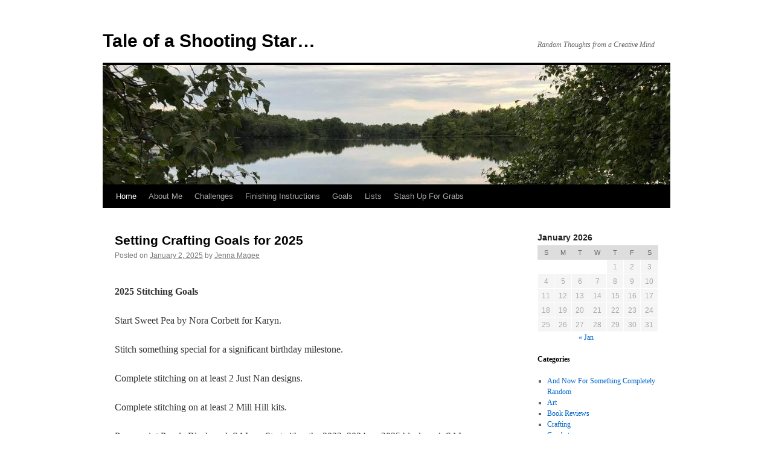

--- FILE ---
content_type: text/html; charset=UTF-8
request_url: https://www.jennamagee.com/gallery/main.php/?g2_itemId=5906
body_size: 15582
content:
<!DOCTYPE html>
<html lang="en-US">
<head>
<meta charset="UTF-8" />
<title>
Tale of a Shooting Star&#8230; | Random Thoughts from a Creative Mind	</title>
<link rel="profile" href="https://gmpg.org/xfn/11" />
<link rel="stylesheet" type="text/css" media="all" href="https://www.jennamagee.com/wp-content/themes/twentyten/style.css?ver=20221101" />
<link rel="pingback" href="https://www.jennamagee.com/xmlrpc.php">
<meta name='robots' content='max-image-preview:large' />
<link rel="alternate" type="application/rss+xml" title="Tale of a Shooting Star... &raquo; Feed" href="https://www.jennamagee.com/?feed=rss2" />
<link rel="alternate" type="application/rss+xml" title="Tale of a Shooting Star... &raquo; Comments Feed" href="https://www.jennamagee.com/?feed=comments-rss2" />
<script type="text/javascript">
window._wpemojiSettings = {"baseUrl":"https:\/\/s.w.org\/images\/core\/emoji\/14.0.0\/72x72\/","ext":".png","svgUrl":"https:\/\/s.w.org\/images\/core\/emoji\/14.0.0\/svg\/","svgExt":".svg","source":{"concatemoji":"https:\/\/www.jennamagee.com\/wp-includes\/js\/wp-emoji-release.min.js?ver=6.1.9"}};
/*! This file is auto-generated */
!function(e,a,t){var n,r,o,i=a.createElement("canvas"),p=i.getContext&&i.getContext("2d");function s(e,t){var a=String.fromCharCode,e=(p.clearRect(0,0,i.width,i.height),p.fillText(a.apply(this,e),0,0),i.toDataURL());return p.clearRect(0,0,i.width,i.height),p.fillText(a.apply(this,t),0,0),e===i.toDataURL()}function c(e){var t=a.createElement("script");t.src=e,t.defer=t.type="text/javascript",a.getElementsByTagName("head")[0].appendChild(t)}for(o=Array("flag","emoji"),t.supports={everything:!0,everythingExceptFlag:!0},r=0;r<o.length;r++)t.supports[o[r]]=function(e){if(p&&p.fillText)switch(p.textBaseline="top",p.font="600 32px Arial",e){case"flag":return s([127987,65039,8205,9895,65039],[127987,65039,8203,9895,65039])?!1:!s([55356,56826,55356,56819],[55356,56826,8203,55356,56819])&&!s([55356,57332,56128,56423,56128,56418,56128,56421,56128,56430,56128,56423,56128,56447],[55356,57332,8203,56128,56423,8203,56128,56418,8203,56128,56421,8203,56128,56430,8203,56128,56423,8203,56128,56447]);case"emoji":return!s([129777,127995,8205,129778,127999],[129777,127995,8203,129778,127999])}return!1}(o[r]),t.supports.everything=t.supports.everything&&t.supports[o[r]],"flag"!==o[r]&&(t.supports.everythingExceptFlag=t.supports.everythingExceptFlag&&t.supports[o[r]]);t.supports.everythingExceptFlag=t.supports.everythingExceptFlag&&!t.supports.flag,t.DOMReady=!1,t.readyCallback=function(){t.DOMReady=!0},t.supports.everything||(n=function(){t.readyCallback()},a.addEventListener?(a.addEventListener("DOMContentLoaded",n,!1),e.addEventListener("load",n,!1)):(e.attachEvent("onload",n),a.attachEvent("onreadystatechange",function(){"complete"===a.readyState&&t.readyCallback()})),(e=t.source||{}).concatemoji?c(e.concatemoji):e.wpemoji&&e.twemoji&&(c(e.twemoji),c(e.wpemoji)))}(window,document,window._wpemojiSettings);
</script>
<style type="text/css">
img.wp-smiley,
img.emoji {
	display: inline !important;
	border: none !important;
	box-shadow: none !important;
	height: 1em !important;
	width: 1em !important;
	margin: 0 0.07em !important;
	vertical-align: -0.1em !important;
	background: none !important;
	padding: 0 !important;
}
</style>
	<link rel='stylesheet' id='wp-block-library-css' href='https://www.jennamagee.com/wp-includes/css/dist/block-library/style.min.css?ver=6.1.9' type='text/css' media='all' />
<style id='wp-block-library-theme-inline-css' type='text/css'>
.wp-block-audio figcaption{color:#555;font-size:13px;text-align:center}.is-dark-theme .wp-block-audio figcaption{color:hsla(0,0%,100%,.65)}.wp-block-audio{margin:0 0 1em}.wp-block-code{border:1px solid #ccc;border-radius:4px;font-family:Menlo,Consolas,monaco,monospace;padding:.8em 1em}.wp-block-embed figcaption{color:#555;font-size:13px;text-align:center}.is-dark-theme .wp-block-embed figcaption{color:hsla(0,0%,100%,.65)}.wp-block-embed{margin:0 0 1em}.blocks-gallery-caption{color:#555;font-size:13px;text-align:center}.is-dark-theme .blocks-gallery-caption{color:hsla(0,0%,100%,.65)}.wp-block-image figcaption{color:#555;font-size:13px;text-align:center}.is-dark-theme .wp-block-image figcaption{color:hsla(0,0%,100%,.65)}.wp-block-image{margin:0 0 1em}.wp-block-pullquote{border-top:4px solid;border-bottom:4px solid;margin-bottom:1.75em;color:currentColor}.wp-block-pullquote__citation,.wp-block-pullquote cite,.wp-block-pullquote footer{color:currentColor;text-transform:uppercase;font-size:.8125em;font-style:normal}.wp-block-quote{border-left:.25em solid;margin:0 0 1.75em;padding-left:1em}.wp-block-quote cite,.wp-block-quote footer{color:currentColor;font-size:.8125em;position:relative;font-style:normal}.wp-block-quote.has-text-align-right{border-left:none;border-right:.25em solid;padding-left:0;padding-right:1em}.wp-block-quote.has-text-align-center{border:none;padding-left:0}.wp-block-quote.is-large,.wp-block-quote.is-style-large,.wp-block-quote.is-style-plain{border:none}.wp-block-search .wp-block-search__label{font-weight:700}.wp-block-search__button{border:1px solid #ccc;padding:.375em .625em}:where(.wp-block-group.has-background){padding:1.25em 2.375em}.wp-block-separator.has-css-opacity{opacity:.4}.wp-block-separator{border:none;border-bottom:2px solid;margin-left:auto;margin-right:auto}.wp-block-separator.has-alpha-channel-opacity{opacity:1}.wp-block-separator:not(.is-style-wide):not(.is-style-dots){width:100px}.wp-block-separator.has-background:not(.is-style-dots){border-bottom:none;height:1px}.wp-block-separator.has-background:not(.is-style-wide):not(.is-style-dots){height:2px}.wp-block-table{margin:"0 0 1em 0"}.wp-block-table thead{border-bottom:3px solid}.wp-block-table tfoot{border-top:3px solid}.wp-block-table td,.wp-block-table th{word-break:normal}.wp-block-table figcaption{color:#555;font-size:13px;text-align:center}.is-dark-theme .wp-block-table figcaption{color:hsla(0,0%,100%,.65)}.wp-block-video figcaption{color:#555;font-size:13px;text-align:center}.is-dark-theme .wp-block-video figcaption{color:hsla(0,0%,100%,.65)}.wp-block-video{margin:0 0 1em}.wp-block-template-part.has-background{padding:1.25em 2.375em;margin-top:0;margin-bottom:0}
</style>
<link rel='stylesheet' id='classic-theme-styles-css' href='https://www.jennamagee.com/wp-includes/css/classic-themes.min.css?ver=1' type='text/css' media='all' />
<style id='global-styles-inline-css' type='text/css'>
body{--wp--preset--color--black: #000;--wp--preset--color--cyan-bluish-gray: #abb8c3;--wp--preset--color--white: #fff;--wp--preset--color--pale-pink: #f78da7;--wp--preset--color--vivid-red: #cf2e2e;--wp--preset--color--luminous-vivid-orange: #ff6900;--wp--preset--color--luminous-vivid-amber: #fcb900;--wp--preset--color--light-green-cyan: #7bdcb5;--wp--preset--color--vivid-green-cyan: #00d084;--wp--preset--color--pale-cyan-blue: #8ed1fc;--wp--preset--color--vivid-cyan-blue: #0693e3;--wp--preset--color--vivid-purple: #9b51e0;--wp--preset--color--blue: #0066cc;--wp--preset--color--medium-gray: #666;--wp--preset--color--light-gray: #f1f1f1;--wp--preset--gradient--vivid-cyan-blue-to-vivid-purple: linear-gradient(135deg,rgba(6,147,227,1) 0%,rgb(155,81,224) 100%);--wp--preset--gradient--light-green-cyan-to-vivid-green-cyan: linear-gradient(135deg,rgb(122,220,180) 0%,rgb(0,208,130) 100%);--wp--preset--gradient--luminous-vivid-amber-to-luminous-vivid-orange: linear-gradient(135deg,rgba(252,185,0,1) 0%,rgba(255,105,0,1) 100%);--wp--preset--gradient--luminous-vivid-orange-to-vivid-red: linear-gradient(135deg,rgba(255,105,0,1) 0%,rgb(207,46,46) 100%);--wp--preset--gradient--very-light-gray-to-cyan-bluish-gray: linear-gradient(135deg,rgb(238,238,238) 0%,rgb(169,184,195) 100%);--wp--preset--gradient--cool-to-warm-spectrum: linear-gradient(135deg,rgb(74,234,220) 0%,rgb(151,120,209) 20%,rgb(207,42,186) 40%,rgb(238,44,130) 60%,rgb(251,105,98) 80%,rgb(254,248,76) 100%);--wp--preset--gradient--blush-light-purple: linear-gradient(135deg,rgb(255,206,236) 0%,rgb(152,150,240) 100%);--wp--preset--gradient--blush-bordeaux: linear-gradient(135deg,rgb(254,205,165) 0%,rgb(254,45,45) 50%,rgb(107,0,62) 100%);--wp--preset--gradient--luminous-dusk: linear-gradient(135deg,rgb(255,203,112) 0%,rgb(199,81,192) 50%,rgb(65,88,208) 100%);--wp--preset--gradient--pale-ocean: linear-gradient(135deg,rgb(255,245,203) 0%,rgb(182,227,212) 50%,rgb(51,167,181) 100%);--wp--preset--gradient--electric-grass: linear-gradient(135deg,rgb(202,248,128) 0%,rgb(113,206,126) 100%);--wp--preset--gradient--midnight: linear-gradient(135deg,rgb(2,3,129) 0%,rgb(40,116,252) 100%);--wp--preset--duotone--dark-grayscale: url('#wp-duotone-dark-grayscale');--wp--preset--duotone--grayscale: url('#wp-duotone-grayscale');--wp--preset--duotone--purple-yellow: url('#wp-duotone-purple-yellow');--wp--preset--duotone--blue-red: url('#wp-duotone-blue-red');--wp--preset--duotone--midnight: url('#wp-duotone-midnight');--wp--preset--duotone--magenta-yellow: url('#wp-duotone-magenta-yellow');--wp--preset--duotone--purple-green: url('#wp-duotone-purple-green');--wp--preset--duotone--blue-orange: url('#wp-duotone-blue-orange');--wp--preset--font-size--small: 13px;--wp--preset--font-size--medium: 20px;--wp--preset--font-size--large: 36px;--wp--preset--font-size--x-large: 42px;--wp--preset--spacing--20: 0.44rem;--wp--preset--spacing--30: 0.67rem;--wp--preset--spacing--40: 1rem;--wp--preset--spacing--50: 1.5rem;--wp--preset--spacing--60: 2.25rem;--wp--preset--spacing--70: 3.38rem;--wp--preset--spacing--80: 5.06rem;}:where(.is-layout-flex){gap: 0.5em;}body .is-layout-flow > .alignleft{float: left;margin-inline-start: 0;margin-inline-end: 2em;}body .is-layout-flow > .alignright{float: right;margin-inline-start: 2em;margin-inline-end: 0;}body .is-layout-flow > .aligncenter{margin-left: auto !important;margin-right: auto !important;}body .is-layout-constrained > .alignleft{float: left;margin-inline-start: 0;margin-inline-end: 2em;}body .is-layout-constrained > .alignright{float: right;margin-inline-start: 2em;margin-inline-end: 0;}body .is-layout-constrained > .aligncenter{margin-left: auto !important;margin-right: auto !important;}body .is-layout-constrained > :where(:not(.alignleft):not(.alignright):not(.alignfull)){max-width: var(--wp--style--global--content-size);margin-left: auto !important;margin-right: auto !important;}body .is-layout-constrained > .alignwide{max-width: var(--wp--style--global--wide-size);}body .is-layout-flex{display: flex;}body .is-layout-flex{flex-wrap: wrap;align-items: center;}body .is-layout-flex > *{margin: 0;}:where(.wp-block-columns.is-layout-flex){gap: 2em;}.has-black-color{color: var(--wp--preset--color--black) !important;}.has-cyan-bluish-gray-color{color: var(--wp--preset--color--cyan-bluish-gray) !important;}.has-white-color{color: var(--wp--preset--color--white) !important;}.has-pale-pink-color{color: var(--wp--preset--color--pale-pink) !important;}.has-vivid-red-color{color: var(--wp--preset--color--vivid-red) !important;}.has-luminous-vivid-orange-color{color: var(--wp--preset--color--luminous-vivid-orange) !important;}.has-luminous-vivid-amber-color{color: var(--wp--preset--color--luminous-vivid-amber) !important;}.has-light-green-cyan-color{color: var(--wp--preset--color--light-green-cyan) !important;}.has-vivid-green-cyan-color{color: var(--wp--preset--color--vivid-green-cyan) !important;}.has-pale-cyan-blue-color{color: var(--wp--preset--color--pale-cyan-blue) !important;}.has-vivid-cyan-blue-color{color: var(--wp--preset--color--vivid-cyan-blue) !important;}.has-vivid-purple-color{color: var(--wp--preset--color--vivid-purple) !important;}.has-black-background-color{background-color: var(--wp--preset--color--black) !important;}.has-cyan-bluish-gray-background-color{background-color: var(--wp--preset--color--cyan-bluish-gray) !important;}.has-white-background-color{background-color: var(--wp--preset--color--white) !important;}.has-pale-pink-background-color{background-color: var(--wp--preset--color--pale-pink) !important;}.has-vivid-red-background-color{background-color: var(--wp--preset--color--vivid-red) !important;}.has-luminous-vivid-orange-background-color{background-color: var(--wp--preset--color--luminous-vivid-orange) !important;}.has-luminous-vivid-amber-background-color{background-color: var(--wp--preset--color--luminous-vivid-amber) !important;}.has-light-green-cyan-background-color{background-color: var(--wp--preset--color--light-green-cyan) !important;}.has-vivid-green-cyan-background-color{background-color: var(--wp--preset--color--vivid-green-cyan) !important;}.has-pale-cyan-blue-background-color{background-color: var(--wp--preset--color--pale-cyan-blue) !important;}.has-vivid-cyan-blue-background-color{background-color: var(--wp--preset--color--vivid-cyan-blue) !important;}.has-vivid-purple-background-color{background-color: var(--wp--preset--color--vivid-purple) !important;}.has-black-border-color{border-color: var(--wp--preset--color--black) !important;}.has-cyan-bluish-gray-border-color{border-color: var(--wp--preset--color--cyan-bluish-gray) !important;}.has-white-border-color{border-color: var(--wp--preset--color--white) !important;}.has-pale-pink-border-color{border-color: var(--wp--preset--color--pale-pink) !important;}.has-vivid-red-border-color{border-color: var(--wp--preset--color--vivid-red) !important;}.has-luminous-vivid-orange-border-color{border-color: var(--wp--preset--color--luminous-vivid-orange) !important;}.has-luminous-vivid-amber-border-color{border-color: var(--wp--preset--color--luminous-vivid-amber) !important;}.has-light-green-cyan-border-color{border-color: var(--wp--preset--color--light-green-cyan) !important;}.has-vivid-green-cyan-border-color{border-color: var(--wp--preset--color--vivid-green-cyan) !important;}.has-pale-cyan-blue-border-color{border-color: var(--wp--preset--color--pale-cyan-blue) !important;}.has-vivid-cyan-blue-border-color{border-color: var(--wp--preset--color--vivid-cyan-blue) !important;}.has-vivid-purple-border-color{border-color: var(--wp--preset--color--vivid-purple) !important;}.has-vivid-cyan-blue-to-vivid-purple-gradient-background{background: var(--wp--preset--gradient--vivid-cyan-blue-to-vivid-purple) !important;}.has-light-green-cyan-to-vivid-green-cyan-gradient-background{background: var(--wp--preset--gradient--light-green-cyan-to-vivid-green-cyan) !important;}.has-luminous-vivid-amber-to-luminous-vivid-orange-gradient-background{background: var(--wp--preset--gradient--luminous-vivid-amber-to-luminous-vivid-orange) !important;}.has-luminous-vivid-orange-to-vivid-red-gradient-background{background: var(--wp--preset--gradient--luminous-vivid-orange-to-vivid-red) !important;}.has-very-light-gray-to-cyan-bluish-gray-gradient-background{background: var(--wp--preset--gradient--very-light-gray-to-cyan-bluish-gray) !important;}.has-cool-to-warm-spectrum-gradient-background{background: var(--wp--preset--gradient--cool-to-warm-spectrum) !important;}.has-blush-light-purple-gradient-background{background: var(--wp--preset--gradient--blush-light-purple) !important;}.has-blush-bordeaux-gradient-background{background: var(--wp--preset--gradient--blush-bordeaux) !important;}.has-luminous-dusk-gradient-background{background: var(--wp--preset--gradient--luminous-dusk) !important;}.has-pale-ocean-gradient-background{background: var(--wp--preset--gradient--pale-ocean) !important;}.has-electric-grass-gradient-background{background: var(--wp--preset--gradient--electric-grass) !important;}.has-midnight-gradient-background{background: var(--wp--preset--gradient--midnight) !important;}.has-small-font-size{font-size: var(--wp--preset--font-size--small) !important;}.has-medium-font-size{font-size: var(--wp--preset--font-size--medium) !important;}.has-large-font-size{font-size: var(--wp--preset--font-size--large) !important;}.has-x-large-font-size{font-size: var(--wp--preset--font-size--x-large) !important;}
.wp-block-navigation a:where(:not(.wp-element-button)){color: inherit;}
:where(.wp-block-columns.is-layout-flex){gap: 2em;}
.wp-block-pullquote{font-size: 1.5em;line-height: 1.6;}
</style>
<link rel='stylesheet' id='twentyten-block-style-css' href='https://www.jennamagee.com/wp-content/themes/twentyten/blocks.css?ver=20190704' type='text/css' media='all' />
<link rel="https://api.w.org/" href="https://www.jennamagee.com/index.php?rest_route=/" /><link rel="EditURI" type="application/rsd+xml" title="RSD" href="https://www.jennamagee.com/xmlrpc.php?rsd" />
<link rel="wlwmanifest" type="application/wlwmanifest+xml" href="https://www.jennamagee.com/wp-includes/wlwmanifest.xml" />
<meta name="generator" content="WordPress 6.1.9" />
<style type="text/css" id="custom-background-css">
body.custom-background { background-color: #ffffff; }
</style>
	</head>

<body class="home blog custom-background">
<svg xmlns="http://www.w3.org/2000/svg" viewBox="0 0 0 0" width="0" height="0" focusable="false" role="none" style="visibility: hidden; position: absolute; left: -9999px; overflow: hidden;" ><defs><filter id="wp-duotone-dark-grayscale"><feColorMatrix color-interpolation-filters="sRGB" type="matrix" values=" .299 .587 .114 0 0 .299 .587 .114 0 0 .299 .587 .114 0 0 .299 .587 .114 0 0 " /><feComponentTransfer color-interpolation-filters="sRGB" ><feFuncR type="table" tableValues="0 0.49803921568627" /><feFuncG type="table" tableValues="0 0.49803921568627" /><feFuncB type="table" tableValues="0 0.49803921568627" /><feFuncA type="table" tableValues="1 1" /></feComponentTransfer><feComposite in2="SourceGraphic" operator="in" /></filter></defs></svg><svg xmlns="http://www.w3.org/2000/svg" viewBox="0 0 0 0" width="0" height="0" focusable="false" role="none" style="visibility: hidden; position: absolute; left: -9999px; overflow: hidden;" ><defs><filter id="wp-duotone-grayscale"><feColorMatrix color-interpolation-filters="sRGB" type="matrix" values=" .299 .587 .114 0 0 .299 .587 .114 0 0 .299 .587 .114 0 0 .299 .587 .114 0 0 " /><feComponentTransfer color-interpolation-filters="sRGB" ><feFuncR type="table" tableValues="0 1" /><feFuncG type="table" tableValues="0 1" /><feFuncB type="table" tableValues="0 1" /><feFuncA type="table" tableValues="1 1" /></feComponentTransfer><feComposite in2="SourceGraphic" operator="in" /></filter></defs></svg><svg xmlns="http://www.w3.org/2000/svg" viewBox="0 0 0 0" width="0" height="0" focusable="false" role="none" style="visibility: hidden; position: absolute; left: -9999px; overflow: hidden;" ><defs><filter id="wp-duotone-purple-yellow"><feColorMatrix color-interpolation-filters="sRGB" type="matrix" values=" .299 .587 .114 0 0 .299 .587 .114 0 0 .299 .587 .114 0 0 .299 .587 .114 0 0 " /><feComponentTransfer color-interpolation-filters="sRGB" ><feFuncR type="table" tableValues="0.54901960784314 0.98823529411765" /><feFuncG type="table" tableValues="0 1" /><feFuncB type="table" tableValues="0.71764705882353 0.25490196078431" /><feFuncA type="table" tableValues="1 1" /></feComponentTransfer><feComposite in2="SourceGraphic" operator="in" /></filter></defs></svg><svg xmlns="http://www.w3.org/2000/svg" viewBox="0 0 0 0" width="0" height="0" focusable="false" role="none" style="visibility: hidden; position: absolute; left: -9999px; overflow: hidden;" ><defs><filter id="wp-duotone-blue-red"><feColorMatrix color-interpolation-filters="sRGB" type="matrix" values=" .299 .587 .114 0 0 .299 .587 .114 0 0 .299 .587 .114 0 0 .299 .587 .114 0 0 " /><feComponentTransfer color-interpolation-filters="sRGB" ><feFuncR type="table" tableValues="0 1" /><feFuncG type="table" tableValues="0 0.27843137254902" /><feFuncB type="table" tableValues="0.5921568627451 0.27843137254902" /><feFuncA type="table" tableValues="1 1" /></feComponentTransfer><feComposite in2="SourceGraphic" operator="in" /></filter></defs></svg><svg xmlns="http://www.w3.org/2000/svg" viewBox="0 0 0 0" width="0" height="0" focusable="false" role="none" style="visibility: hidden; position: absolute; left: -9999px; overflow: hidden;" ><defs><filter id="wp-duotone-midnight"><feColorMatrix color-interpolation-filters="sRGB" type="matrix" values=" .299 .587 .114 0 0 .299 .587 .114 0 0 .299 .587 .114 0 0 .299 .587 .114 0 0 " /><feComponentTransfer color-interpolation-filters="sRGB" ><feFuncR type="table" tableValues="0 0" /><feFuncG type="table" tableValues="0 0.64705882352941" /><feFuncB type="table" tableValues="0 1" /><feFuncA type="table" tableValues="1 1" /></feComponentTransfer><feComposite in2="SourceGraphic" operator="in" /></filter></defs></svg><svg xmlns="http://www.w3.org/2000/svg" viewBox="0 0 0 0" width="0" height="0" focusable="false" role="none" style="visibility: hidden; position: absolute; left: -9999px; overflow: hidden;" ><defs><filter id="wp-duotone-magenta-yellow"><feColorMatrix color-interpolation-filters="sRGB" type="matrix" values=" .299 .587 .114 0 0 .299 .587 .114 0 0 .299 .587 .114 0 0 .299 .587 .114 0 0 " /><feComponentTransfer color-interpolation-filters="sRGB" ><feFuncR type="table" tableValues="0.78039215686275 1" /><feFuncG type="table" tableValues="0 0.94901960784314" /><feFuncB type="table" tableValues="0.35294117647059 0.47058823529412" /><feFuncA type="table" tableValues="1 1" /></feComponentTransfer><feComposite in2="SourceGraphic" operator="in" /></filter></defs></svg><svg xmlns="http://www.w3.org/2000/svg" viewBox="0 0 0 0" width="0" height="0" focusable="false" role="none" style="visibility: hidden; position: absolute; left: -9999px; overflow: hidden;" ><defs><filter id="wp-duotone-purple-green"><feColorMatrix color-interpolation-filters="sRGB" type="matrix" values=" .299 .587 .114 0 0 .299 .587 .114 0 0 .299 .587 .114 0 0 .299 .587 .114 0 0 " /><feComponentTransfer color-interpolation-filters="sRGB" ><feFuncR type="table" tableValues="0.65098039215686 0.40392156862745" /><feFuncG type="table" tableValues="0 1" /><feFuncB type="table" tableValues="0.44705882352941 0.4" /><feFuncA type="table" tableValues="1 1" /></feComponentTransfer><feComposite in2="SourceGraphic" operator="in" /></filter></defs></svg><svg xmlns="http://www.w3.org/2000/svg" viewBox="0 0 0 0" width="0" height="0" focusable="false" role="none" style="visibility: hidden; position: absolute; left: -9999px; overflow: hidden;" ><defs><filter id="wp-duotone-blue-orange"><feColorMatrix color-interpolation-filters="sRGB" type="matrix" values=" .299 .587 .114 0 0 .299 .587 .114 0 0 .299 .587 .114 0 0 .299 .587 .114 0 0 " /><feComponentTransfer color-interpolation-filters="sRGB" ><feFuncR type="table" tableValues="0.098039215686275 1" /><feFuncG type="table" tableValues="0 0.66274509803922" /><feFuncB type="table" tableValues="0.84705882352941 0.41960784313725" /><feFuncA type="table" tableValues="1 1" /></feComponentTransfer><feComposite in2="SourceGraphic" operator="in" /></filter></defs></svg><div id="wrapper" class="hfeed">
	<div id="header">
		<div id="masthead">
			<div id="branding" role="banner">
								<h1 id="site-title">
					<span>
						<a href="https://www.jennamagee.com/" title="Tale of a Shooting Star&#8230;" rel="home">Tale of a Shooting Star&#8230;</a>
					</span>
				</h1>
				<div id="site-description">Random Thoughts from a Creative Mind</div>

									<img src="https://www.jennamagee.com/wp-content/uploads/2022/01/cropped-133661857_10158161556874580_7580095110228754850_n-e1641592204492.jpg" width="940" height="198" alt="" />
								</div><!-- #branding -->

			<div id="access" role="navigation">
								<div class="skip-link screen-reader-text"><a href="#content" title="Skip to content">Skip to content</a></div>
				<div class="menu"><ul>
<li class="current_page_item"><a href="https://www.jennamagee.com/">Home</a></li><li class="page_item page-item-516"><a href="https://www.jennamagee.com/?page_id=516">About Me</a></li>
<li class="page_item page-item-713 page_item_has_children"><a href="https://www.jennamagee.com/?page_id=713">Challenges</a>
<ul class='children'>
	<li class="page_item page-item-841"><a href="https://www.jennamagee.com/?page_id=841">Stash Reduction</a></li>
	<li class="page_item page-item-3088"><a href="https://www.jennamagee.com/?page_id=3088">Stitch From Stash</a></li>
	<li class="page_item page-item-2519"><a href="https://www.jennamagee.com/?page_id=2519">WIP Reduction</a></li>
</ul>
</li>
<li class="page_item page-item-712 page_item_has_children"><a href="https://www.jennamagee.com/?page_id=712">Finishing Instructions</a>
<ul class='children'>
	<li class="page_item page-item-717"><a href="https://www.jennamagee.com/?page_id=717">Basic Cording</a></li>
	<li class="page_item page-item-711"><a href="https://www.jennamagee.com/?page_id=711">Bellpull</a></li>
	<li class="page_item page-item-715"><a href="https://www.jennamagee.com/?page_id=715">Biscornu</a></li>
</ul>
</li>
<li class="page_item page-item-2745 page_item_has_children"><a href="https://www.jennamagee.com/?page_id=2745">Goals</a>
<ul class='children'>
	<li class="page_item page-item-2733"><a href="https://www.jennamagee.com/?page_id=2733">2015 Stitching Goals</a></li>
	<li class="page_item page-item-2965"><a href="https://www.jennamagee.com/?page_id=2965">2017 Stitching Goals</a></li>
	<li class="page_item page-item-3081"><a href="https://www.jennamagee.com/?page_id=3081">2018 Stitching Goals</a></li>
	<li class="page_item page-item-3145"><a href="https://www.jennamagee.com/?page_id=3145">2019 Stitching Goals</a></li>
	<li class="page_item page-item-3186"><a href="https://www.jennamagee.com/?page_id=3186">2020 Stitching Goals</a></li>
	<li class="page_item page-item-3254"><a href="https://www.jennamagee.com/?page_id=3254">2022 Stitching Goals</a></li>
	<li class="page_item page-item-3356"><a href="https://www.jennamagee.com/?page_id=3356">2023 Stitching Goals</a></li>
	<li class="page_item page-item-3413"><a href="https://www.jennamagee.com/?page_id=3413">2024 Stitching Goals</a></li>
</ul>
</li>
<li class="page_item page-item-714 page_item_has_children"><a href="https://www.jennamagee.com/?page_id=714">Lists</a>
<ul class='children'>
	<li class="page_item page-item-833"><a href="https://www.jennamagee.com/?page_id=833">2009 Stitching Finishes</a></li>
	<li class="page_item page-item-1177"><a href="https://www.jennamagee.com/?page_id=1177">2010 Stitching Finishes</a></li>
	<li class="page_item page-item-1721"><a href="https://www.jennamagee.com/?page_id=1721">2011 Stitching Finishes</a></li>
	<li class="page_item page-item-2191"><a href="https://www.jennamagee.com/?page_id=2191">2012 Stitching Finishes</a></li>
	<li class="page_item page-item-2498"><a href="https://www.jennamagee.com/?page_id=2498">2013 Stitching Finishes</a></li>
	<li class="page_item page-item-2743"><a href="https://www.jennamagee.com/?page_id=2743">2014 Stitching Finishes</a></li>
	<li class="page_item page-item-2748"><a href="https://www.jennamagee.com/?page_id=2748">2015 Stitching Finishes</a></li>
	<li class="page_item page-item-2969"><a href="https://www.jennamagee.com/?page_id=2969">2016 Stitching Finishes</a></li>
	<li class="page_item page-item-2970"><a href="https://www.jennamagee.com/?page_id=2970">2017 Stitching Finishes</a></li>
	<li class="page_item page-item-3074"><a href="https://www.jennamagee.com/?page_id=3074">2018 Stitching Finishes</a></li>
	<li class="page_item page-item-3143"><a href="https://www.jennamagee.com/?page_id=3143">2019 Stitching Finishes</a></li>
	<li class="page_item page-item-3193"><a href="https://www.jennamagee.com/?page_id=3193">2020 Stitching Finishes</a></li>
	<li class="page_item page-item-3241"><a href="https://www.jennamagee.com/?page_id=3241">2021 Stitching Finishes</a></li>
	<li class="page_item page-item-3344"><a href="https://www.jennamagee.com/?page_id=3344">2022 Crochet Finishes</a></li>
	<li class="page_item page-item-3262"><a href="https://www.jennamagee.com/?page_id=3262">2022 Handmade Book Finishes</a></li>
	<li class="page_item page-item-3333"><a href="https://www.jennamagee.com/?page_id=3333">2022 Stitching FFOs</a></li>
	<li class="page_item page-item-3251"><a href="https://www.jennamagee.com/?page_id=3251">2022 Stitching Finishes</a></li>
	<li class="page_item page-item-3375"><a href="https://www.jennamagee.com/?page_id=3375">2023 Crochet Finishes</a></li>
	<li class="page_item page-item-3354"><a href="https://www.jennamagee.com/?page_id=3354">2023 Stitching Finishes</a></li>
	<li class="page_item page-item-3424"><a href="https://www.jennamagee.com/?page_id=3424">2024 Crochet Finishes</a></li>
	<li class="page_item page-item-3423"><a href="https://www.jennamagee.com/?page_id=3423">2024 Stitching Finishes</a></li>
	<li class="page_item page-item-250"><a href="https://www.jennamagee.com/?page_id=250">Stitching WIPs</a></li>
	<li class="page_item page-item-312"><a href="https://www.jennamagee.com/?page_id=312">Wishlist</a></li>
</ul>
</li>
<li class="page_item page-item-2397"><a href="https://www.jennamagee.com/?page_id=2397">Stash Up For Grabs</a></li>
</ul></div>
			</div><!-- #access -->
		</div><!-- #masthead -->
	</div><!-- #header -->

	<div id="main">

		<div id="container">
			<div id="content" role="main">

			
	<div id="nav-above" class="navigation">
		<div class="nav-previous"><a href="https://www.jennamagee.com/gallery/main.php/?g2_itemId=5906&#038;paged=2" ><span class="meta-nav">&larr;</span> Older posts</a></div>
		<div class="nav-next"></div>
	</div><!-- #nav-above -->



	
			<div id="post-3444" class="post-3444 post type-post status-publish format-standard hentry category-crafting category-crochet category-cross-stitch category-handmade-books">
			<h2 class="entry-title"><a href="https://www.jennamagee.com/?p=3444" rel="bookmark">Setting Crafting Goals for 2025</a></h2>

			<div class="entry-meta">
				<span class="meta-prep meta-prep-author">Posted on</span> <a href="https://www.jennamagee.com/?p=3444" title="1:13 pm" rel="bookmark"><span class="entry-date">January 2, 2025</span></a> <span class="meta-sep">by</span> <span class="author vcard"><a class="url fn n" href="https://www.jennamagee.com/?author=2" title="View all posts by Jenna Magee">Jenna Magee</a></span>			</div><!-- .entry-meta -->

					<div class="entry-content">
				
<ul></ul>



<p><strong>2025 Stitching Goals</strong></p>



<p>Start Sweet Pea by Nora Corbett for Karyn.</p>



<p>Stitch something special for a significant birthday milestone.</p>



<p>Complete stitching on at least 2 Just Nan designs.</p>



<p>Complete stitching on at least 2 Mill Hill kits.</p>



<p>Peppermint Purple Blackwork SAL &#8212; Start either the 2023, 2024, or 2025 blackwork SAL</p>



<p>Pick 1 long-standing WIP and make progress on it.</p>



<p>Knock out some other small WIPs, if possible.</p>



<p><strong>2025 Crochet Goals</strong></p>



<p>Crochet a magnificent creature from Megan Lapp of Crafty Intentions, like:<br />&#8211; Small Eastern Dragon<br />&#8211; Fairy Cat Dragon<br />&#8211; Sea Dragon<br />&#8211; Curvy Sitting Dragon<br />&#8211; Small Sitting Fox</p>



<p>Make at least 2 dishcloths.</p>



<p><strong>2024 Handmade Book/Cartonnage Goals</strong></p>



<p>Try at least one new binding technique.</p>



<p>Test a new way of creating a cased-in book.</p>



<p>Construct at least one cartonnage box.</p>
							</div><!-- .entry-content -->
	
			<div class="entry-utility">
									<span class="cat-links">
						<span class="entry-utility-prep entry-utility-prep-cat-links">Posted in</span> <a href="https://www.jennamagee.com/?cat=13" rel="category">Crafting</a>, <a href="https://www.jennamagee.com/?cat=23" rel="category">Crochet</a>, <a href="https://www.jennamagee.com/?cat=24" rel="category">Cross Stitch</a>, <a href="https://www.jennamagee.com/?cat=22" rel="category">Handmade Books</a>					</span>
					<span class="meta-sep">|</span>
				
				
				<span class="comments-link"><a href="https://www.jennamagee.com/?p=3444#respond">Leave a comment</a></span>

							</div><!-- .entry-utility -->
		</div><!-- #post-3444 -->

		
	

	
			<div id="post-3438" class="post-3438 post type-post status-publish format-standard hentry category-life-in-general">
			<h2 class="entry-title"><a href="https://www.jennamagee.com/?p=3438" rel="bookmark">2024 Year in Review</a></h2>

			<div class="entry-meta">
				<span class="meta-prep meta-prep-author">Posted on</span> <a href="https://www.jennamagee.com/?p=3438" title="6:46 pm" rel="bookmark"><span class="entry-date">December 31, 2024</span></a> <span class="meta-sep">by</span> <span class="author vcard"><a class="url fn n" href="https://www.jennamagee.com/?author=2" title="View all posts by Jenna Magee">Jenna Magee</a></span>			</div><!-- .entry-meta -->

					<div class="entry-content">
				
<p>It&#8217;s that time again, so here is my recap of 2024.  </p>



<p>We had a couple of major milestones this year:</p>



<p>In <strong>January</strong>, I accepted the position of co-lead in our caregivers employee resource group and am grateful for the ability to support my fellow caregivers at work.</p>



<p>In <strong>February</strong>, I earned my delayed promotion to Principal Technical Program Manager.  A title I strive daily to live up to.</p>



<p>In <strong>August</strong>, Terry became the CTO of a new LLC named Translait.</p>



<p>In <strong>September</strong>, Terry and I celebrated our 25th wedding anniversary and commemorated the occasion with a trip to Walt Disney World and vow renewal ceremony in <strong>October</strong>.  It was a very intimate affair with my dad officiating and my step-mom creating the beautiful decorations.</p>



<p>In <strong>December</strong>, we celebrated Terry&#8217;s 50th birthday in multiple ways with many friends from across the country.  </p>



<p>2024 saw more crocheting than stitching and overall less crafting in general than usual.  Finding work/life balance this year was a challenge and my personal care suffered greatly as a result. All things to consider going into 2025.</p>



<h3><strong>2024 Stitching Goals</strong></h3>



<p>Arezzo by Nora Corbett — Complete stitching.<br /><strong>Nope</strong>.</p>



<p>Complete stitching on at least 4 Just Nan designs.<br />– Winter Mouse Scissor Roll (In progress)<br /><strong>Nope.</strong>&nbsp;<strong>Zero Just Nans stitched in 2024.</strong></p>



<p>Complete stitching on at least 2 Mill Hill kits.<br /><strong>** Success! **</strong></p>



<p>2023 Peppermint Purple Blackwork SAL – Start and complete<br /><strong>Nope. Kitted but didn’t even start.</strong></p>



<p>Pick 1 long-standing WIP and make significant progress on it.<br /><strong>Nope</strong>.&nbsp;<strong>Picked up a couple of old WIPs, but didn’t make&nbsp;<em>significant</em>&nbsp;progress.</strong></p>



<p>Knock out some other small WIPs, if possible, like:<br />–&nbsp;<s>Hermanson Hardanger – Russian Inspired Ornament</s><br />–&nbsp;<s>Hermanson Hardanger – Holly Snowflake Ornament</s><br />–&nbsp;<s>Dimensions – Ocean</s><br />–&nbsp;<em>Peripheria Designs – Nita’s Lace</em><br /><strong>** Success! **</strong></p>



<h3><strong>2024 Crochet Finishes</strong></h3>



<ol>
<li><strong>Pebble Beach Washcloth</strong>&nbsp;by&nbsp;<em>Daisy Cottage Designs&nbsp;</em>– January 14, 2024</li>



<li><strong>Dazzle Berry Washcloth</strong>&nbsp;by&nbsp;<em>Crochet by Carolyn</em>&nbsp;– January 14, 2024</li>



<li><strong>Impkin</strong>&nbsp;by&nbsp;<em>Megan Lapp of Crafty Intentions</em>&nbsp;– January 24, 2024</li>



<li><strong>Wash Up Cloths</strong>&nbsp;by&nbsp;<em>Jo’s Crafty Hook</em>&nbsp;– January 19, 2024</li>



<li><strong>Bubbling Cauldron Coaster Set</strong>&nbsp;by&nbsp;<em>Colby Crochets</em>&nbsp;– February 11, 2024</li>



<li><strong>Impkin #2</strong>&nbsp;by&nbsp;<em>Megan Lapp of Crafty Intentions</em>&nbsp;– February 21, 2024</li>



<li><strong>Impkin #3</strong>&nbsp;by&nbsp;<em>Megan Lapp of Crafty Intentions</em>&nbsp;– February 25, 2024</li>



<li><strong>Hestia the Hedgehog</strong>&nbsp;by&nbsp;<em>Green Fox Farms</em>&nbsp;– March 13, 2024</li>



<li><strong>Snooky the Ghost</strong>&nbsp;by&nbsp;<em>The Woobles</em>&nbsp;– April 7, 2024</li>



<li><strong>Pacman</strong>&nbsp;by&nbsp;<em>The Woobles</em>&nbsp;– April 7, 2024</li>



<li><strong>Blinky</strong>&nbsp;by&nbsp;<em>The Woobles</em>&nbsp;– April 7, 2024</li>



<li><strong>Cherries</strong>&nbsp;by&nbsp;<em>The Woobles</em>&nbsp;– April 7. 2024</li>



<li><strong>Wisp</strong>&nbsp;by&nbsp;<em>Megan Lapp of Crafty Intentions</em>&nbsp;– April 20, 2024</li>



<li><strong>Impkin #</strong>4 by&nbsp;<em>Megan Lapp of Crafty Intentions</em>&nbsp;– April 2, 2024</li>



<li><strong>Gargoyle</strong>&nbsp;from&nbsp;<em>A Crochet World of Creepy Creatures and Cryptids by Rikki Gustafson</em>&nbsp;– April 26, 2024</li>



<li><strong>Impkin Commission #1</strong>&nbsp;by&nbsp;<em>Megan Lapp of Crafty Intentions</em>&nbsp;– June 9, 2024</li>



<li><strong>Impkin Commission #2</strong>&nbsp;by&nbsp;<em>Megan Lapp of Crafty Intentions</em>&nbsp;– June 11, 2024</li>



<li><strong>Impkin Commission #3</strong>&nbsp;by&nbsp;<em>Megan Lapp of Crafty Intentions</em>&nbsp;– June 14, 2024</li>



<li><strong>Dobby’s Sock</strong>&nbsp;by&nbsp;<em>The Woobles</em>&nbsp;– June 29, 2024</li>



<li><strong>Dobby</strong>&nbsp;by&nbsp;<em>The Woobles</em>&nbsp;– July 3, 2024</li>



<li><strong>Cozy Buddy</strong>&nbsp;by&nbsp;<em>Megan Lapp of Crafty Intentions</em>&nbsp;– July 7, 2024</li>



<li><strong>Dobby #2</strong>&nbsp;by&nbsp;<em>The Woobles</em>&nbsp;– August 8, 2024</li>



<li><strong>Crunch Stitch Washcloth</strong>&nbsp;by&nbsp;<em>Carolyn Calderon of The Purple Poncho</em>&nbsp;– August 18, 2024</li>



<li><strong>Billy the Unicorn</strong>&nbsp;by&nbsp;<em>The Woobles</em>&nbsp;– September 22, 2024</li>



<li><strong>Emilio the Turtle</strong>&nbsp;by&nbsp;<em>The Woobles</em>&nbsp;– October 13, 2024</li>



<li><strong>Jayne’s Hat (Inspired)</strong>&nbsp;by&nbsp;<em>April Folts</em>&nbsp;– December 17, 2024</li>
</ol>



<h3><strong>2024 Stitching Finishes</strong></h3>



<ol>
<li><strong>Ocean</strong>&nbsp;by&nbsp;<em>Dimensions&nbsp;</em>– January 8, 2024</li>



<li><strong>Russian Inspired Ornament</strong>&nbsp;by&nbsp;<em>Lynne Hermanson of Hermanson Hardanger</em>&nbsp;– January 20, 2024</li>



<li><strong>Holly Snowflake Ornament</strong>&nbsp;by&nbsp;<em>Lynne Hermanson of Hermanson Hardanger</em>&nbsp;– January 20, 2024</li>



<li><strong>Fanciful Butterfly</strong>&nbsp;from The Gold Collection Petites by&nbsp;<em>Dimensions</em>&nbsp;– February 18, 2024</li>



<li><strong>Buns of Chocolate</strong>&nbsp;(January 2023 Patreon Exclusive) by&nbsp;<em>Ink Circles</em>&nbsp;– March 3, 2024</li>



<li><strong>Christmas 2023 Inflation</strong>&nbsp;by&nbsp;<em>Beverly Ellis</em>&nbsp;– June 21, 2024</li>



<li><strong>Christmas 2023 – Great, Canada’s on Fire Now?</strong>&nbsp;by&nbsp;<em>Beverly Ellis</em>&nbsp;– June 22, 2024</li>



<li><strong>2022 Monkeypox</strong>&nbsp;by&nbsp;<em>Beverly Ellis</em>&nbsp;– June 25, 2024</li>



<li><strong>Cardiogram of Love</strong>&nbsp;by&nbsp;<em>Vitaliya Mishchuk</em>&nbsp;– July 25, 2024</li>



<li><strong>Dice Bonus Action</strong>&nbsp;by&nbsp;<em>White Raven Patterns</em>&nbsp;– August 25, 2024</li>



<li><strong>Cardiogram of Love #2</strong>&nbsp;by&nbsp;<em>Vitaliya Mishchuk</em>&nbsp;– August 26, 2024</li>



<li><strong>Nita’s Lace</strong>&nbsp;(stitched twice) by&nbsp;<em>Peripheria Designs</em>&nbsp;– November 24, 2024</li>



<li><strong>Amethyst Crystal&nbsp;</strong>from the Snow Crystals Charmed Ornaments series from&nbsp;<em>Mill Hill</em>&nbsp;– December 21, 2024</li>



<li><strong>Star Crystal&nbsp;</strong>from the Snow Crystals Charmed Ornaments series from&nbsp;<em>Mill Hill</em>&nbsp;– December 26, 2024</li>



<li><strong>2024 Snowflake</strong>&nbsp;from&nbsp;<em>Tor Rhuann Designs</em>&nbsp;– December 26, 2024</li>



<li><strong>Peacock Snowflake – 2022 Ornament</strong>&nbsp;from&nbsp;<em>Tor Rhuann Designs</em>&nbsp;– December 26, 2024</li>



<li><strong>2020 Ornament</strong>&nbsp;from&nbsp;<em>Tor Rhuann Designs</em>&nbsp;– December 30, 2024</li>
</ol>



<p></p>
							</div><!-- .entry-content -->
	
			<div class="entry-utility">
									<span class="cat-links">
						<span class="entry-utility-prep entry-utility-prep-cat-links">Posted in</span> <a href="https://www.jennamagee.com/?cat=1" rel="category">Life in General</a>					</span>
					<span class="meta-sep">|</span>
				
				
				<span class="comments-link"><a href="https://www.jennamagee.com/?p=3438#respond">Leave a comment</a></span>

							</div><!-- .entry-utility -->
		</div><!-- #post-3438 -->

		
	

	
			<div id="post-3434" class="post-3434 post type-post status-publish format-standard hentry category-cross-stitch">
			<h2 class="entry-title"><a href="https://www.jennamagee.com/?p=3434" rel="bookmark">2024 Stitching Finishes</a></h2>

			<div class="entry-meta">
				<span class="meta-prep meta-prep-author">Posted on</span> <a href="https://www.jennamagee.com/?p=3434" title="5:09 pm" rel="bookmark"><span class="entry-date">December 31, 2024</span></a> <span class="meta-sep">by</span> <span class="author vcard"><a class="url fn n" href="https://www.jennamagee.com/?author=2" title="View all posts by Jenna Magee">Jenna Magee</a></span>			</div><!-- .entry-meta -->

					<div class="entry-content">
				
<ol>
<li><strong>Ocean</strong> by <em>Dimensions </em>&#8211; January 8, 2024</li>



<li><strong>Russian Inspired Ornament</strong> by <em>Lynne Hermanson of Hermanson Hardanger</em> &#8211; January 20, 2024</li>



<li><strong>Holly Snowflake Ornament</strong> by <em>Lynne Hermanson of Hermanson Hardanger</em> &#8211; January 20, 2024</li>



<li><strong>Fanciful Butterfly</strong> from The Gold Collection Petites by <em>Dimensions</em> &#8211; February 18, 2024</li>



<li><strong>Buns of Chocolate</strong> (January 2023 Patreon Exclusive) by <em>Ink Circles</em> &#8211; March 3, 2024</li>



<li><strong>Christmas 2023 Inflation</strong> by <em>Beverly Ellis</em> &#8211; June 21, 2024</li>



<li><strong>Christmas 2023 &#8211; Great, Canada&#8217;s on Fire Now?</strong> by <em>Beverly Ellis</em> &#8211; June 22, 2024</li>



<li><strong>2022 Monkeypox</strong> by <em>Beverly Ellis</em> &#8211; June 25, 2024</li>



<li><strong>Cardiogram of Love</strong> by <em>Vitaliya Mishchuk</em> &#8211; July 25, 2024</li>



<li><strong>Dice Bonus Action</strong> by <em>White Raven Patterns</em> &#8211; August 25, 2024</li>



<li><strong>Cardiogram of Love #2</strong> by <em>Vitaliya Mishchuk</em> &#8211; August 26, 2024</li>



<li><strong>Nita&#8217;s Lace</strong> (stitched twice) by <em>Peripheria Designs</em> &#8211; November 24, 2024</li>



<li><strong>Amethyst Crystal </strong>from the Snow Crystals Charmed Ornaments series from <em>Mill Hill</em> &#8211; December 21, 2024</li>



<li><strong>Star Crystal </strong>from the Snow Crystals Charmed Ornaments series from <em>Mill Hill</em> &#8211; December 26, 2024</li>



<li><strong>2024 Snowflake</strong> from <em>Tor Rhuann Designs</em> &#8211; December 26, 2024</li>



<li><strong>Peacock Snowflake &#8211; 2022 Ornament</strong> from <em>Tor Rhuann Designs</em> &#8211; December 26, 2024</li>



<li><strong>2020 Ornament</strong> from <em>Tor Rhuann Designs</em> &#8211; December 30, 2024</li>
</ol>
							</div><!-- .entry-content -->
	
			<div class="entry-utility">
									<span class="cat-links">
						<span class="entry-utility-prep entry-utility-prep-cat-links">Posted in</span> <a href="https://www.jennamagee.com/?cat=24" rel="category">Cross Stitch</a>					</span>
					<span class="meta-sep">|</span>
				
				
				<span class="comments-link"><a href="https://www.jennamagee.com/?p=3434#respond">Leave a comment</a></span>

							</div><!-- .entry-utility -->
		</div><!-- #post-3434 -->

		
	

	
			<div id="post-3432" class="post-3432 post type-post status-publish format-standard hentry category-crochet">
			<h2 class="entry-title"><a href="https://www.jennamagee.com/?p=3432" rel="bookmark">2024 Crochet Finishes</a></h2>

			<div class="entry-meta">
				<span class="meta-prep meta-prep-author">Posted on</span> <a href="https://www.jennamagee.com/?p=3432" title="5:08 pm" rel="bookmark"><span class="entry-date">December 31, 2024</span></a> <span class="meta-sep">by</span> <span class="author vcard"><a class="url fn n" href="https://www.jennamagee.com/?author=2" title="View all posts by Jenna Magee">Jenna Magee</a></span>			</div><!-- .entry-meta -->

					<div class="entry-content">
				
<ol>
<li><strong>Pebble Beach Washcloth</strong> by <em>Daisy Cottage Designs </em>&#8211; January 14, 2024</li>



<li><strong>Dazzle Berry Washcloth</strong> by <em>Crochet by Carolyn</em> &#8211; January 14, 2024</li>



<li><strong>Impkin</strong> by <em>Megan Lapp of Crafty Intentions</em> &#8211; January 24, 2024 </li>



<li><strong>Wash Up Cloths</strong> by <em>Jo&#8217;s Crafty Hook</em> &#8211; January 19, 2024</li>



<li><strong>Bubbling Cauldron Coaster Set</strong> by <em>Colby Crochets</em> &#8211; February 11, 2024</li>



<li><strong>Impkin #2</strong> by <em>Megan Lapp of Crafty Intentions</em> &#8211; February 21, 2024</li>



<li><strong>Impkin #3</strong> by <em>Megan Lapp of Crafty Intentions</em> &#8211; February 25, 2024</li>



<li><strong>Hestia the Hedgehog</strong> by <em>Green Fox Farms</em> &#8211; March 13, 2024</li>



<li><strong>Snooky the Ghost</strong> by <em>The Woobles</em> &#8211; April 7, 2024</li>



<li><strong>Pacman</strong> by <em>The Woobles</em> &#8211; April 7, 2024</li>



<li><strong>Blinky</strong> by <em>The Woobles</em> &#8211; April 7, 2024</li>



<li><strong>Cherries</strong> by <em>The Woobles</em> &#8211; April 7. 2024</li>



<li><strong>Wisp</strong> by <em>Megan Lapp of Crafty Intentions</em> &#8211; April 20, 2024</li>



<li><strong>Impkin #</strong>4 by <em>Megan Lapp of Crafty Intentions</em> &#8211; April 2, 2024</li>



<li><strong>Gargoyle</strong> from <em>A Crochet World of Creepy Creatures and Cryptids by Rikki Gustafson</em> &#8211; April 26, 2024</li>



<li><strong>Impkin Commission #1</strong> by <em>Megan Lapp of Crafty Intentions</em> &#8211; June 9, 2024</li>



<li><strong>Impkin Commission #2</strong> by <em>Megan Lapp of Crafty Intentions</em> &#8211; June 11, 2024</li>



<li><strong>Impkin Commission #3</strong> by <em>Megan Lapp of Crafty Intentions</em> &#8211; June 14, 2024</li>



<li><strong>Dobby&#8217;s Sock</strong> by <em>The Woobles</em> &#8211; June 29, 2024</li>



<li><strong>Dobby</strong> by <em>The Woobles</em> &#8211; July 3, 2024</li>



<li> <strong>Cozy Buddy</strong> by <em>Megan Lapp of Crafty Intentions</em> &#8211; July 7, 2024</li>



<li><strong>Dobby #2</strong> by <em>The Woobles</em> &#8211; August 8, 2024</li>



<li><strong>Crunch Stitch Washcloth</strong> by <em>Carolyn Calderon of The Purple Poncho</em> &#8211; August 18, 2024</li>



<li><strong>Billy the Unicorn</strong> by <em>The Woobles</em> &#8211; September 22, 2024</li>



<li><strong>Emilio the Turtle</strong> by <em>The Woobles</em> &#8211; October 13, 2024</li>



<li><strong>Jayne&#8217;s Hat (Inspired)</strong> by <em>April Folts</em> &#8211; December 17, 2024</li>
</ol>
							</div><!-- .entry-content -->
	
			<div class="entry-utility">
									<span class="cat-links">
						<span class="entry-utility-prep entry-utility-prep-cat-links">Posted in</span> <a href="https://www.jennamagee.com/?cat=23" rel="category">Crochet</a>					</span>
					<span class="meta-sep">|</span>
				
				
				<span class="comments-link"><a href="https://www.jennamagee.com/?p=3432#respond">Leave a comment</a></span>

							</div><!-- .entry-utility -->
		</div><!-- #post-3432 -->

		
	

	
			<div id="post-3417" class="post-3417 post type-post status-publish format-standard hentry category-life-in-general">
			<h2 class="entry-title"><a href="https://www.jennamagee.com/?p=3417" rel="bookmark">And Now for Some New Goals</a></h2>

			<div class="entry-meta">
				<span class="meta-prep meta-prep-author">Posted on</span> <a href="https://www.jennamagee.com/?p=3417" title="1:29 pm" rel="bookmark"><span class="entry-date">December 31, 2023</span></a> <span class="meta-sep">by</span> <span class="author vcard"><a class="url fn n" href="https://www.jennamagee.com/?author=2" title="View all posts by Jenna Magee">Jenna Magee</a></span>			</div><!-- .entry-meta -->

					<div class="entry-content">
				
<p><strong>2024 Stitching Goals</strong></p>



<p>Arezzo by Nora Corbett &#8212; Complete stitching. </p>



<p>Complete stitching on at least 4 Just Nan designs.<br />&#8211; Winter Mouse Scissor Roll (In progress)</p>



<p>Complete stitching on at least 2 Mill Hill kits.</p>



<p>2023 Peppermint Purple Blackwork SAL &#8212; Start and complete</p>



<p>Pick 1 long-standing WIP and make significant progress on it.</p>



<p>Knock out some other small WIPs, if possible, like:<br />&#8211; Hermanson Hardanger &#8211; Russian Inspired Ornament<br />&#8211; Hermanson Hardanger &#8211; Holly Snowflake Ornament<br />&#8211; Dimensions &#8211; Ocean</p>



<p><strong>2024 Crochet Goals</strong></p>



<p>Crochet an impkin from Megan Lapp of Crafty Intentions.</p>
							</div><!-- .entry-content -->
	
			<div class="entry-utility">
									<span class="cat-links">
						<span class="entry-utility-prep entry-utility-prep-cat-links">Posted in</span> <a href="https://www.jennamagee.com/?cat=1" rel="category">Life in General</a>					</span>
					<span class="meta-sep">|</span>
				
				
				<span class="comments-link"><a href="https://www.jennamagee.com/?p=3417#respond">Leave a comment</a></span>

							</div><!-- .entry-utility -->
		</div><!-- #post-3417 -->

		
	

	
			<div id="post-3415" class="post-3415 post type-post status-publish format-standard hentry category-crafting category-crochet category-cross-stitch category-life-in-general">
			<h2 class="entry-title"><a href="https://www.jennamagee.com/?p=3415" rel="bookmark">2023 Year in Review</a></h2>

			<div class="entry-meta">
				<span class="meta-prep meta-prep-author">Posted on</span> <a href="https://www.jennamagee.com/?p=3415" title="1:22 pm" rel="bookmark"><span class="entry-date">December 31, 2023</span></a> <span class="meta-sep">by</span> <span class="author vcard"><a class="url fn n" href="https://www.jennamagee.com/?author=2" title="View all posts by Jenna Magee">Jenna Magee</a></span>			</div><!-- .entry-meta -->

					<div class="entry-content">
				
<p>It&#8217;s time for the 2023 year in review!</p>



<p>From a life standpoint, we had a lot of major happenings.  </p>



<p>In April, we finally took the RV for her maiden voyage, with nearly disastrous results when the tow hitch failed.  We ended up having a custom hitch fabricated and made another attempt in late May that was far more successful.</p>



<p>In June, I had a gum graft across my front two lower teeth.  The same month, we discovered a litter of five black kittens in our backyard (four girls we named Dahlia, Iris, Rose, Spice, and a boy who was named Theo by his adopter) along with their beautiful silver mom (Sylvie).  The ensuing process of trapping, spaying, fostering and adopting out all of them was quite chaotic.  Ultimately, my lovely boss in Portland offered to foster the four girls until they could be adopted out up there.  They stood a much better chance of being safely adopted in Portland than Los Angeles.  </p>



<p>In August, we took our longest RV trip to date up to Portland with our two cats and the four kittens in tow.  I&#8217;m happy to report that the last two girls were adopted out just a few weeks ago.  My boss was determined to find them the best homes possible and she did!</p>



<p>We returned home from that trip to a letter from our homeowners insurance company that they were going to be ceasing operations in California, so we needed to secure a new policy with another company by the end of November.  We reached out and found another company that would insure the house for roughly the same amount we had been paying (which is a minor miracle in and of itself), but we had to submit photos of the house for a virtual inspection and there could be no construction projects in process.  So, we had to make a mad dash to finish our master bathroom renovation which had been at a complete standstill for nearly 8 years.  It took us several months to do all of the remaining work to show that it is functional.  </p>



<p>Immediately following all of that came the holidays.  Whew!  A busy second half of the year it was!</p>



<p>I somehow managed a lot of crafting this year, though perhaps not as much as in previous years.  Given the amount of life drama we experienced this year, though, it&#8217;s a good couple of lists. </p>



<p>For starters, let&#8217;s take a walk through my 2023 Stitching Goals and see how we did, shall we?</p>



<p><strong>2023 Stitching Goals</strong></p>



<p>Arezzo by Nora Corbett &#8212; Complete stitching. (In progress)<br /><strong>Nope nope nope!</strong></p>



<p><strong><s>Complete stitching on at least 4 Just Nan designs.</s></strong><br /><s> &#8211; Gingerbread Peace Mouse and tin<br /> &#8211; Candy Corn Ghost Mouse<br /> &#8211; Crystal Snowlady Mouse<br /> &#8211; Frosty Chillingsworth Mouse</s><br /><s> &#8211; Blitzen Glistens</s><br /> &#8211; Winter Mouse Scissor Roll (In progress)<br /> &#8211; Twilight Pearls Leaf Ball<br /><strong>** Success! **</strong></p>



<p><strong>Complete stitching on at least 2 Mill Hill kits.</strong><br /><s>&#8211; Sea Turtle<br />&#8211; Gnome Holding Gifts</s><br /><s>Violin</s><br /><strong>** Success! **</strong></p>



<p>Pick 1 long-standing WIP and make significant progress on it.<br /><strong>Sadly, no.</strong></p>



<p>Knock out some other small WIPs, if possible, like:<br /><s>&#8211; Daydreams Petite in Glass &#8211; Crystal Creation</s><br />&#8211; Hermanson Hardanger &#8211; Russian Inspired Ornament #2 (in progress)<br /><s>&#8211; Leisure Arts &#8211; R is for Reading Vinyl Bookmark</s><br /><strong>** Success! **</strong></p>



<p>As an added bonus, I also finished these old projects:<br /><em>&#8211; Artist Chick from Valerie Pfeiffer’s Chickadees series<br />&#8211; The Courtyard of Alhambra by Periphaeria Designs<br />&#8211; Tribe #1 by Periphaeria Designs<br />&#8211; Ring of Roses #1 by Periphaeria Designs</em><br /><strong>** Success! **</strong></p>



<p>Not bad at all, especially considering the circumstances.</p>



<p>Next are all of my crafting finishes.  I managed more crochet finishes than cross stitch, not surprisingly.</p>



<p><strong>2023 Stitching Finishes</strong></p>



<ol>
<li><strong>Gingerbread Peace Mouse and tin</strong> from the Mouse on a tin series by <em>Just Nan</em> &#8211; January 8, 2023</li>



<li><strong>Candy Corn Ghost Mouse</strong> by <em>Just Nan</em> &#8211; January 7, 2023</li>



<li><strong>Crystal Snowlady Mouse</strong> by <em>Just Nan</em> &#8211; January 14, 2023</li>



<li><strong>Frosty Chillingsworth Mouse</strong> by <em>Just Nan</em> &#8211; January 15, 2023</li>



<li><strong>Freezia Mouse</strong> from the Winter Mouse Scissor Roll by <em>Just Nan</em> &#8211; January 17, 2203</li>



<li><strong>Grow pincushion</strong> from the Over the Top Tin series by <em>Just Nan</em> &#8211; January 28, 2023</li>



<li><strong>Honey Bunny</strong> by <em>Just Na</em>n &#8211; January 29, 2023</li>



<li><strong>Blitzen Glistens</strong> by <em>Just Nan</em> &#8211; February 3, 2023</li>



<li><strong>Sunflower Scissor Case</strong> (including scissor fob) by <em>Durene Jones</em> &#8211; February 12, 2023</li>



<li><strong>Artist Chick</strong> from Valerie Pfeiffer&#8217;s Chickadees series &#8211; February 17, 2023</li>



<li><strong>The Courtyard of Alhambra</strong> by <em>Periphaeria Designs</em> &#8211; February 18, 2023</li>



<li><strong>Tribe #1</strong> by <em>Periphaeria Designs</em> &#8211; February 22, 2023</li>



<li><strong>Ring of Roses #1</strong> by Periphaeria Designs &#8211; February 25, 2023</li>



<li><strong>R is for Reading</strong> by <em>Leisure Arts</em> &#8211; March 25, 2023</li>



<li><strong>Crystal Creation</strong> from the Daydreams collection by <em>Dimensions</em> &#8211; April 30, 2023</li>



<li><strong>2022 Blackwork SAL</strong> by <em>Peppermint Purple</em> &#8211; June 24, 2023</li>



<li><strong>Sea Turtle</strong> from the Sprint Bouquet Collection by <em>Mill Hill</em> &#8211; August 20, 2023</li>



<li><strong>Blackwork Bookmark</strong> using select motifs from the 2023 Blackwork SAL by <em>Peppermint Purple</em> &#8211; November 19, 2023</li>



<li><strong>Gnome Holding Gifts</strong> a Jim Shore Design by <em>Mill Hill</em> &#8211; December 21, 2023</li>



<li><strong>Violin</strong> from the Holiday Harmony collection by <em>Mill Hill</em> &#8211; December 29, 2023</li>
</ol>



<p><strong>2023 Crochet Finishes</strong></p>



<ol>
<li><strong>One Stitch Mug Cozy</strong> by <em>Lion Brand Yarn </em>&#8211; January 6, 2023</li>



<li><strong>One Stitch Mug Cozy</strong> by <em>Lion Brand Yarn </em>&#8211; January 12, 2023</li>



<li><strong>Blanket/Bed for Trixie</strong> &#8211; March 5, 2023</li>



<li><strong>Scrubby Washcloth</strong> by <em>Lily</em> &#8211; March 15, 2023</li>



<li><strong>Kima Cardi</strong> by <em>Toni Lipsey TL Yarn Crafts</em> &#8211; completed construction on April 11, 2023</li>



<li><strong>Amigurumi Potion Bottle of Magic Dice Bag</strong> by <em>Fablecrochet </em>on Etsy &#8211; April 5, 2023</li>



<li><strong>Amigurumi Potion Bottle of Magic Dice Bag</strong> by <em>Fablecrochet</em> on Etsy &#8211; April 16, 2023</li>



<li><strong>Amigurumi Potion Bottle of Magic Dice Bag</strong> by <em>Fablecrochet</em> on Etsy &#8211; April 19, 2023</li>



<li><strong>Amigurumi Potion Bottle of Magic Dice Bag</strong> by <em>Fablecrochet</em> on Etsy &#8211; April 27, 2023</li>



<li><strong>Amigurumi Potion Bottle of Magic Dice Bag</strong> by <em>Fablecrochet</em> on Etsy &#8211; April 27, 2023</li>



<li><strong>Amigurumi Potion Bottle of Magic Dice Bag</strong> by <em>Fablecrochet</em> on Etsy &#8211; April 28, 2023</li>



<li><strong>Amigurumi Potion Bottle of Magic Dice Bag</strong> by <em>Fablecrochet</em> on Etsy &#8211; April 28, 2023</li>



<li><strong>One Stitch Mug Cozy<em> </em></strong>by <em>Lion Brand Yarn</em> &#8211; May 2, 2023</li>



<li><strong>Amigurumi Grizzly Bear</strong> by <em>AsmiHandmade</em> on Etsy &#8211; May 5, 2023</li>



<li><strong>Clint the Cactus</strong> #1 by <em>The Woobles</em> &#8211; May 10, 2023</li>



<li><strong>Clyde the Octopus</strong> by <em>On a Whim Crochet</em> &#8211; May 18, 2023</li>



<li><strong>Sunrise Coaster</strong> in teal (four) by <em>Toni Lipsey of </em><em>TL Yarn Crafts</em> &#8211; June 2, 2023</li>



<li><strong>Evan&#8217;s 8 Pocket Dice Bag</strong> by <em>Green Fox Farms Design</em> &#8211; June 16, 2023</li>



<li><strong>Amigurumi Potion Bottle of Magic Dice Bag</strong> by <em>Fablecrochet</em> on Etsy &#8211; July 2, 2023</li>



<li><strong>Washcloth</strong> &#8211; July 14, 2023</li>



<li><strong>Nico the Cat</strong> by <em>The Woobles</em> &#8211; July 23, 2023</li>



<li><strong>Easy Crochet Dishcloth</strong> by <em>My Hobby is Crochet</em> &#8211; October 15, 2023</li>



<li><strong>Clint the Cactus</strong> #2 by <em>The Woobles</em> &#8211; October 17, 2023</li>



<li><strong>Mushroom Dice Bag</strong> by <em>Green Fox Farms Design</em> &#8211; November 9, 2023</li>



<li><strong>Salem the Purple Cat</strong> by <em>The Woobles</em> &#8211; November 11, 2023</li>



<li><strong>Cloak</strong>, <strong>Hat, and Broom Accessories</strong> by <em>The Woobles</em> &#8211; November 11, 2023 </li>



<li><strong>Tiny Pumpkin </strong>by <em>The Woobles</em> &#8211; November 11, 2023</li>



<li><strong>Tiny Cauldron</strong> by <em>The Woobles</em> &#8211; November 11, 2023</li>



<li><strong>Mushroom Dice Bag</strong> by <em>Green Fox Farms Design</em> &#8211; November 17, 2023</li>



<li><strong>Mushroom Dice Bag</strong> by <em>Green Fox Farms Design</em> &#8211; November 17, 2023</li>



<li><strong>Mini Rainbow Chubby Penguin</strong> by <em>Tanya Lee</em> &#8211; December 26, 2023</li>



<li><strong>Mini Rainbow Chubby Penguin</strong> by <em>Tanya Lee</em> &#8211; December 26, 2023</li>



<li><strong>Bubbalub</strong> by <em>Megan Lapp of Crafty Intentions</em> &#8211; December 28, 2023</li>



<li><strong>Mini Rainbow Chubby Penguin</strong> by <em>Tanya Lee</em> &#8211; December 31, 2023</li>
</ol>



<p>All in all, we survived the year with a lot to be proud of!</p>
							</div><!-- .entry-content -->
	
			<div class="entry-utility">
									<span class="cat-links">
						<span class="entry-utility-prep entry-utility-prep-cat-links">Posted in</span> <a href="https://www.jennamagee.com/?cat=13" rel="category">Crafting</a>, <a href="https://www.jennamagee.com/?cat=23" rel="category">Crochet</a>, <a href="https://www.jennamagee.com/?cat=24" rel="category">Cross Stitch</a>, <a href="https://www.jennamagee.com/?cat=1" rel="category">Life in General</a>					</span>
					<span class="meta-sep">|</span>
				
				
				<span class="comments-link"><a href="https://www.jennamagee.com/?p=3415#respond">Leave a comment</a></span>

							</div><!-- .entry-utility -->
		</div><!-- #post-3415 -->

		
	

	
			<div id="post-3315" class="post-3315 post type-post status-publish format-standard hentry category-stitching">
			<h2 class="entry-title"><a href="https://www.jennamagee.com/?p=3315" rel="bookmark">2023 Stitching Goals</a></h2>

			<div class="entry-meta">
				<span class="meta-prep meta-prep-author">Posted on</span> <a href="https://www.jennamagee.com/?p=3315" title="5:37 pm" rel="bookmark"><span class="entry-date">January 10, 2023</span></a> <span class="meta-sep">by</span> <span class="author vcard"><a class="url fn n" href="https://www.jennamagee.com/?author=2" title="View all posts by Jenna Magee">Jenna Magee</a></span>			</div><!-- .entry-meta -->

					<div class="entry-content">
				
<p>As in most years, I&#8217;m striving to stitch from stash as much as possible.  Threads are the normal exception, as well as my auto-ship for Just Nan new releases and anything in danger of going out of print.</p>



<ul></ul>



<p>Arezzo by Nora Corbett &#8212; Complete stitching.</p>



<p>Complete stitching on at least 4 Just Nan designs.<br /> &#8211; Gingerbread Peace Mouse and tin<br /> &#8211; Candy Corn Ghost Mouse<br /> &#8211; Crystal Snowlady Mouse<br /> &#8211; Frosty Chillingsworth Mouse<br /> &#8211; Blitzen Glistens<br /> &#8211; Winter Mouse Scissor Roll<br /> &#8211; Twilight Pearls Leaf Ball</p>



<p>Complete stitching on at least 2 Mill Hill kits.</p>



<p>Pick 1 long-standing WIP and make significant progress on it.</p>



<p>Knock out some other small WIPs, if possible, like:<br />&#8211; Daydreams Petite in Glass &#8211; Crystal Creation<br />&#8211; Hermanson Hardanger &#8211; Russian Inspired Ornament #2<br />&#8211; Leisure Arts &#8211; R is for Reading Vinyl Bookmark</p>
							</div><!-- .entry-content -->
	
			<div class="entry-utility">
									<span class="cat-links">
						<span class="entry-utility-prep entry-utility-prep-cat-links">Posted in</span> <a href="https://www.jennamagee.com/?cat=4" rel="category">Stitching</a>					</span>
					<span class="meta-sep">|</span>
				
				
				<span class="comments-link"><a href="https://www.jennamagee.com/?p=3315#respond">Leave a comment</a></span>

							</div><!-- .entry-utility -->
		</div><!-- #post-3315 -->

		
	

	
			<div id="post-3351" class="post-3351 post type-post status-publish format-standard hentry category-handmade-books">
			<h2 class="entry-title"><a href="https://www.jennamagee.com/?p=3351" rel="bookmark">2022 Handmade Book Finishes</a></h2>

			<div class="entry-meta">
				<span class="meta-prep meta-prep-author">Posted on</span> <a href="https://www.jennamagee.com/?p=3351" title="5:26 pm" rel="bookmark"><span class="entry-date">January 10, 2023</span></a> <span class="meta-sep">by</span> <span class="author vcard"><a class="url fn n" href="https://www.jennamagee.com/?author=2" title="View all posts by Jenna Magee">Jenna Magee</a></span>			</div><!-- .entry-meta -->

					<div class="entry-content">
				
<ol>
<li>Olive Dragon Brocade fabric journal with 8&#215;8 lined signatures &#8211; Commission</li>



<li>Leaves fabric journal with 8&#215;6 lined signatures &#8211; Gift for my dad</li>



<li>Pale teal mosaic tile paper journal with 8&#215;6 lined signatures &#8211; Gift for Christina</li>



<li>Sweethearts box mini book</li>



<li>Cadbury Creme Eggs box mini book</li>



<li>Ethiopia coptic stitch fabric journal with window displaying hardanger piece</li>



<li>Dos-a-dos tacket journal</li>



<li>Sweethearts box mini book #2</li>



<li>SweetTarts box mini book</li>



<li>Lark&#8217;s head journal</li>



<li>Lark&#8217;s head journal #2</li>



<li>5 x Washi tape journals</li>



<li>Opalescent blue paper journal with custom gratitude signatures &#8211; Gift for Brittney</li>



<li>Opalescent bright green paper journal with 8&#215;6 lined signatures &#8211; Gift for Karyn</li>



<li>Black and white brocade fabric journal with 8&#215;6 lined signatures &#8211; Commission</li>



<li>Purple floral paper journal with custom gratitude signatures &#8211; Gift for me</li>
</ol>
							</div><!-- .entry-content -->
	
			<div class="entry-utility">
									<span class="cat-links">
						<span class="entry-utility-prep entry-utility-prep-cat-links">Posted in</span> <a href="https://www.jennamagee.com/?cat=22" rel="category">Handmade Books</a>					</span>
					<span class="meta-sep">|</span>
				
				
				<span class="comments-link"><a href="https://www.jennamagee.com/?p=3351#respond">Leave a comment</a></span>

							</div><!-- .entry-utility -->
		</div><!-- #post-3351 -->

		
	

	
			<div id="post-3345" class="post-3345 post type-post status-publish format-standard hentry category-crochet">
			<h2 class="entry-title"><a href="https://www.jennamagee.com/?p=3345" rel="bookmark">2022 Crochet Finishes</a></h2>

			<div class="entry-meta">
				<span class="meta-prep meta-prep-author">Posted on</span> <a href="https://www.jennamagee.com/?p=3345" title="5:16 pm" rel="bookmark"><span class="entry-date">January 10, 2023</span></a> <span class="meta-sep">by</span> <span class="author vcard"><a class="url fn n" href="https://www.jennamagee.com/?author=2" title="View all posts by Jenna Magee">Jenna Magee</a></span>			</div><!-- .entry-meta -->

					<div class="entry-content">
				
<ol>
<li><strong><em>Bjorn the Narwhal </em>by The Woobles</strong> &#8211; Finished on August 17th</li>



<li><strong><em>Baby Jellyfish</em> by All From Jade</strong> &#8211; Finished on August ??</li>



<li><strong><em>Sweet Suzy Washcloth </em>by Sweet Bee Crochet</strong> &#8211; Finished on August 23rd</li>



<li><strong><em>Sunrise Coaster</em> by Toni Lipsey, TL Yarn Crafts </strong>&#8211; Finished on September 9th</li>



<li><strong><em>Clyde the Octopus</em> by OnAWhimCrochet</strong> (Etsy) &#8211; Finished on September 18th</li>



<li><strong><em>Crochet Octopus </em>by Crochet Jewel</strong> &#8211; Finished on October 18th</li>



<li><strong><em>1 hat, 2 flying discs and 4 scarves</em> by Operation Gratitude </strong>&#8211; Finished by October 21st</li>



<li><strong><em>The Twisted Witch Hat</em> by Crochetverse</strong> &#8211; Finished on October 27th</li>



<li><strong><em>Wally the Koala</em> </strong>(grey)<strong> by The Woobles</strong> &#8211; Finished on November 17th</li>



<li><strong><em>Wally the Koala </em></strong>(green)<strong> by The Woobles</strong> &#8211; Finished on November 18th</li>



<li>8 x <strong><em>Sunrise Coaster</em> by Toni Lipsey, TL Yarn Crafts </strong>&#8211; Finished by the end of the year</li>
</ol>
							</div><!-- .entry-content -->
	
			<div class="entry-utility">
									<span class="cat-links">
						<span class="entry-utility-prep entry-utility-prep-cat-links">Posted in</span> <a href="https://www.jennamagee.com/?cat=23" rel="category">Crochet</a>					</span>
					<span class="meta-sep">|</span>
				
				
				<span class="comments-link"><a href="https://www.jennamagee.com/?p=3345#respond">Leave a comment</a></span>

							</div><!-- .entry-utility -->
		</div><!-- #post-3345 -->

		
	

	
			<div id="post-3336" class="post-3336 post type-post status-publish format-standard hentry category-stitching">
			<h2 class="entry-title"><a href="https://www.jennamagee.com/?p=3336" rel="bookmark">2022 Stitching Finishes</a></h2>

			<div class="entry-meta">
				<span class="meta-prep meta-prep-author">Posted on</span> <a href="https://www.jennamagee.com/?p=3336" title="4:50 pm" rel="bookmark"><span class="entry-date">January 10, 2023</span></a> <span class="meta-sep">by</span> <span class="author vcard"><a class="url fn n" href="https://www.jennamagee.com/?author=2" title="View all posts by Jenna Magee">Jenna Magee</a></span>			</div><!-- .entry-meta -->

					<div class="entry-content">
				
<ol>
<li><strong><em>Blackwork Hamsa Design</em> by Unknown</strong> &#8211; Completed stitching on January 28th</li>



<li><strong><em>Free Dutch Tile</em> by Peppermint Purple</strong> &#8211; Completed stitching on January 30th</li>



<li><strong><em>Biscornu SAL #1 </em>by Mint Cranberry</strong> &#8211; Completed stitching on February 24th</li>



<li><strong><em>Biscornu SAL #2</em> by Mint Cranberry </strong>&#8211; Completed stitching on February 27th</li>



<li><strong><em>2021 Hybrid Blackwork SAL</em> by Peppermint Purple </strong>&#8211; Completed stitching on March 6th</li>



<li><strong><em>Biscornu SAL #3</em> by Mint Cranberry </strong>&#8211; Completed stitching on March 27th</li>



<li><strong><em>Kitty </em>by Milana</strong> &#8211; Completed stitching on April 5th</li>



<li><strong><em>The Nightmare Before Christmas minis</em> by Disney (#1-3)</strong> &#8211; Completed stitching on April 9th</li>



<li><strong><em>The Nightmare Before Christmas minis</em> by Disney (#4)</strong> &#8211; Completed stitching on April 21st</li>



<li><strong><em>To My Lovely Mum</em> by Durene Jones</strong> &#8211; Completed stitching on May 1st</li>



<li><strong><em>Plumed Peacock Mouse and tin</em> </strong><em>from the Mouse on a Tin series</em><strong> by Just Nan</strong> &#8211; Completed stitching on May 8th</li>



<li><strong><em>Antique Chic</em> by Cheryl McKinnon</strong> &#8211; Completed stitching on May 29th</li>



<li><strong><em>Bes-tea</em> by Durene Jones</strong> &#8211; Completed stitching on June 11th</li>



<li><strong><em>Butterfly Ornament </em>by Durene Jones </strong>&#8211; Completed stitching on June 25th</li>



<li><strong><em>3D Hardanger Pattern &#8211; Pincushion ottoman</em> by Iryna Naniashvili </strong>&#8211; Completed stitching on July 2nd</li>



<li><strong><em>Nessie Believe </em>by OpheliasCreationsCA</strong> (on Etsy) &#8211; Completed stitching on July 5th</li>



<li><strong><em>A Very Covid Christmas 2020 Ornament Snowman </em>by Beverly Ellis</strong> &#8211; Completed stitching on July 9th</li>



<li><strong><em>Spooky Cage</em> </strong><em>from the Autumn Harvest Collection</em><strong> by Mill Hill</strong> &#8211; Completed stitching on August 9th</li>



<li><strong><em>Bird Ornament </em>by Durene Jones</strong> &#8211; Completed stitching on August 28th</li>



<li><strong><em>Glory Bee Mouse and tin</em> </strong><em>from the Mouse on a Tin series</em><strong> by Just Nan</strong> &#8211; Completed stitching on September 18th</li>



<li><strong>3 x <em>Mt Rushmore Bound</em> by ??</strong> &#8211; Completed stitching on November 26th</li>



<li><strong>2 x <em>Cryptid Christmas Ornament #5: Release the Christmas Lights</em> by Lola Crow Cross Stitch</strong> &#8211; Completed stitching on December 18th</li>
</ol>
							</div><!-- .entry-content -->
	
			<div class="entry-utility">
									<span class="cat-links">
						<span class="entry-utility-prep entry-utility-prep-cat-links">Posted in</span> <a href="https://www.jennamagee.com/?cat=4" rel="category">Stitching</a>					</span>
					<span class="meta-sep">|</span>
				
				
				<span class="comments-link"><a href="https://www.jennamagee.com/?p=3336#respond">Leave a comment</a></span>

							</div><!-- .entry-utility -->
		</div><!-- #post-3336 -->

		
	

				<div id="nav-below" class="navigation">
					<div class="nav-previous"><a href="https://www.jennamagee.com/gallery/main.php/?g2_itemId=5906&#038;paged=2" ><span class="meta-nav">&larr;</span> Older posts</a></div>
					<div class="nav-next"></div>
				</div><!-- #nav-below -->
			</div><!-- #content -->
		</div><!-- #container -->


		<div id="primary" class="widget-area" role="complementary">
			<ul class="xoxo">

<li id="block-3" class="widget-container widget_block widget_calendar"><div class="wp-block-calendar"><table id="wp-calendar" class="wp-calendar-table">
	<caption>January 2026</caption>
	<thead>
	<tr>
		<th scope="col" title="Sunday">S</th>
		<th scope="col" title="Monday">M</th>
		<th scope="col" title="Tuesday">T</th>
		<th scope="col" title="Wednesday">W</th>
		<th scope="col" title="Thursday">T</th>
		<th scope="col" title="Friday">F</th>
		<th scope="col" title="Saturday">S</th>
	</tr>
	</thead>
	<tbody>
	<tr>
		<td colspan="4" class="pad">&nbsp;</td><td>1</td><td>2</td><td>3</td>
	</tr>
	<tr>
		<td>4</td><td>5</td><td>6</td><td>7</td><td>8</td><td>9</td><td>10</td>
	</tr>
	<tr>
		<td>11</td><td>12</td><td>13</td><td>14</td><td>15</td><td>16</td><td>17</td>
	</tr>
	<tr>
		<td>18</td><td>19</td><td>20</td><td id="today">21</td><td>22</td><td>23</td><td>24</td>
	</tr>
	<tr>
		<td>25</td><td>26</td><td>27</td><td>28</td><td>29</td><td>30</td><td>31</td>
	</tr>
	</tbody>
	</table><nav aria-label="Previous and next months" class="wp-calendar-nav">
		<span class="wp-calendar-nav-prev"><a href="https://www.jennamagee.com/?m=202501">&laquo; Jan</a></span>
		<span class="pad">&nbsp;</span>
		<span class="wp-calendar-nav-next">&nbsp;</span>
	</nav></div></li><li id="block-5" class="widget-container widget_block widget_text">
<p><strong><span class="has-inline-color has-black-color">Categories</span></strong></p>
</li><li id="block-4" class="widget-container widget_block widget_categories"><ul class="wp-block-categories-list wp-block-categories">	<li class="cat-item cat-item-21"><a href="https://www.jennamagee.com/?cat=21">And Now For Something Completely Random</a>
</li>
	<li class="cat-item cat-item-16"><a href="https://www.jennamagee.com/?cat=16">Art</a>
</li>
	<li class="cat-item cat-item-20"><a href="https://www.jennamagee.com/?cat=20">Book Reviews</a>
</li>
	<li class="cat-item cat-item-13"><a href="https://www.jennamagee.com/?cat=13">Crafting</a>
</li>
	<li class="cat-item cat-item-23"><a href="https://www.jennamagee.com/?cat=23">Crochet</a>
</li>
	<li class="cat-item cat-item-24"><a href="https://www.jennamagee.com/?cat=24">Cross Stitch</a>
</li>
	<li class="cat-item cat-item-15"><a href="https://www.jennamagee.com/?cat=15">Going to the Dogs</a>
</li>
	<li class="cat-item cat-item-22"><a href="https://www.jennamagee.com/?cat=22">Handmade Books</a>
</li>
	<li class="cat-item cat-item-7"><a href="https://www.jennamagee.com/?cat=7">Journey to Self-Discovery</a>
</li>
	<li class="cat-item cat-item-1"><a href="https://www.jennamagee.com/?cat=1">Life in General</a>
</li>
	<li class="cat-item cat-item-6"><a href="https://www.jennamagee.com/?cat=6">Meme</a>
</li>
	<li class="cat-item cat-item-9"><a href="https://www.jennamagee.com/?cat=9">Shop Talk</a>
</li>
	<li class="cat-item cat-item-4"><a href="https://www.jennamagee.com/?cat=4">Stitching</a>
</li>
	<li class="cat-item cat-item-5"><a href="https://www.jennamagee.com/?cat=5">Stitching Blogger&#039;s Question</a>
</li>
	<li class="cat-item cat-item-18"><a href="https://www.jennamagee.com/?cat=18">WIPocalypse</a>
</li>
</ul></li><li id="block-7" class="widget-container widget_block widget_text">
<p><strong>Archives</strong></p>
</li><li id="block-6" class="widget-container widget_block widget_archive"><div class=" wp-block-archives-dropdown wp-block-archives"><label for="wp-block-archives-1" class="wp-block-archives__label">Archives</label>
		<select id="wp-block-archives-1" name="archive-dropdown" onchange="document.location.href=this.options[this.selectedIndex].value;">
		<option value="">Select Month</option>	<option value='https://www.jennamagee.com/?m=202501'> January 2025 </option>
	<option value='https://www.jennamagee.com/?m=202412'> December 2024 </option>
	<option value='https://www.jennamagee.com/?m=202312'> December 2023 </option>
	<option value='https://www.jennamagee.com/?m=202301'> January 2023 </option>
	<option value='https://www.jennamagee.com/?m=202201'> January 2022 </option>
	<option value='https://www.jennamagee.com/?m=202001'> January 2020 </option>
	<option value='https://www.jennamagee.com/?m=201906'> June 2019 </option>
	<option value='https://www.jennamagee.com/?m=201905'> May 2019 </option>
	<option value='https://www.jennamagee.com/?m=201904'> April 2019 </option>
	<option value='https://www.jennamagee.com/?m=201901'> January 2019 </option>
	<option value='https://www.jennamagee.com/?m=201801'> January 2018 </option>
	<option value='https://www.jennamagee.com/?m=201707'> July 2017 </option>
	<option value='https://www.jennamagee.com/?m=201704'> April 2017 </option>
	<option value='https://www.jennamagee.com/?m=201703'> March 2017 </option>
	<option value='https://www.jennamagee.com/?m=201702'> February 2017 </option>
	<option value='https://www.jennamagee.com/?m=201606'> June 2016 </option>
	<option value='https://www.jennamagee.com/?m=201504'> April 2015 </option>
	<option value='https://www.jennamagee.com/?m=201501'> January 2015 </option>
	<option value='https://www.jennamagee.com/?m=201405'> May 2014 </option>
	<option value='https://www.jennamagee.com/?m=201311'> November 2013 </option>
	<option value='https://www.jennamagee.com/?m=201303'> March 2013 </option>
	<option value='https://www.jennamagee.com/?m=201301'> January 2013 </option>
	<option value='https://www.jennamagee.com/?m=201212'> December 2012 </option>
	<option value='https://www.jennamagee.com/?m=201211'> November 2012 </option>
	<option value='https://www.jennamagee.com/?m=201208'> August 2012 </option>
	<option value='https://www.jennamagee.com/?m=201207'> July 2012 </option>
	<option value='https://www.jennamagee.com/?m=201206'> June 2012 </option>
	<option value='https://www.jennamagee.com/?m=201205'> May 2012 </option>
	<option value='https://www.jennamagee.com/?m=201204'> April 2012 </option>
	<option value='https://www.jennamagee.com/?m=201203'> March 2012 </option>
	<option value='https://www.jennamagee.com/?m=201202'> February 2012 </option>
	<option value='https://www.jennamagee.com/?m=201201'> January 2012 </option>
	<option value='https://www.jennamagee.com/?m=201112'> December 2011 </option>
	<option value='https://www.jennamagee.com/?m=201111'> November 2011 </option>
	<option value='https://www.jennamagee.com/?m=201110'> October 2011 </option>
	<option value='https://www.jennamagee.com/?m=201109'> September 2011 </option>
	<option value='https://www.jennamagee.com/?m=201108'> August 2011 </option>
	<option value='https://www.jennamagee.com/?m=201107'> July 2011 </option>
	<option value='https://www.jennamagee.com/?m=201106'> June 2011 </option>
	<option value='https://www.jennamagee.com/?m=201105'> May 2011 </option>
	<option value='https://www.jennamagee.com/?m=201104'> April 2011 </option>
	<option value='https://www.jennamagee.com/?m=201103'> March 2011 </option>
	<option value='https://www.jennamagee.com/?m=201102'> February 2011 </option>
	<option value='https://www.jennamagee.com/?m=201101'> January 2011 </option>
	<option value='https://www.jennamagee.com/?m=201012'> December 2010 </option>
	<option value='https://www.jennamagee.com/?m=201011'> November 2010 </option>
	<option value='https://www.jennamagee.com/?m=201010'> October 2010 </option>
	<option value='https://www.jennamagee.com/?m=201009'> September 2010 </option>
	<option value='https://www.jennamagee.com/?m=201008'> August 2010 </option>
	<option value='https://www.jennamagee.com/?m=201007'> July 2010 </option>
	<option value='https://www.jennamagee.com/?m=201006'> June 2010 </option>
	<option value='https://www.jennamagee.com/?m=201005'> May 2010 </option>
	<option value='https://www.jennamagee.com/?m=201004'> April 2010 </option>
	<option value='https://www.jennamagee.com/?m=201003'> March 2010 </option>
	<option value='https://www.jennamagee.com/?m=201002'> February 2010 </option>
	<option value='https://www.jennamagee.com/?m=201001'> January 2010 </option>
	<option value='https://www.jennamagee.com/?m=200911'> November 2009 </option>
	<option value='https://www.jennamagee.com/?m=200909'> September 2009 </option>
	<option value='https://www.jennamagee.com/?m=200908'> August 2009 </option>
	<option value='https://www.jennamagee.com/?m=200906'> June 2009 </option>
	<option value='https://www.jennamagee.com/?m=200905'> May 2009 </option>
	<option value='https://www.jennamagee.com/?m=200902'> February 2009 </option>
	<option value='https://www.jennamagee.com/?m=200901'> January 2009 </option>
	<option value='https://www.jennamagee.com/?m=200812'> December 2008 </option>
	<option value='https://www.jennamagee.com/?m=200811'> November 2008 </option>
	<option value='https://www.jennamagee.com/?m=200810'> October 2008 </option>
	<option value='https://www.jennamagee.com/?m=200809'> September 2008 </option>
	<option value='https://www.jennamagee.com/?m=200808'> August 2008 </option>
	<option value='https://www.jennamagee.com/?m=200807'> July 2008 </option>
	<option value='https://www.jennamagee.com/?m=200806'> June 2008 </option>
	<option value='https://www.jennamagee.com/?m=200805'> May 2008 </option>
	<option value='https://www.jennamagee.com/?m=200804'> April 2008 </option>
	<option value='https://www.jennamagee.com/?m=200803'> March 2008 </option>
	<option value='https://www.jennamagee.com/?m=200802'> February 2008 </option>
	<option value='https://www.jennamagee.com/?m=200801'> January 2008 </option>
	<option value='https://www.jennamagee.com/?m=200712'> December 2007 </option>
	<option value='https://www.jennamagee.com/?m=200711'> November 2007 </option>
	<option value='https://www.jennamagee.com/?m=200710'> October 2007 </option>
	<option value='https://www.jennamagee.com/?m=200709'> September 2007 </option>
	<option value='https://www.jennamagee.com/?m=200708'> August 2007 </option>
	<option value='https://www.jennamagee.com/?m=200707'> July 2007 </option>
	<option value='https://www.jennamagee.com/?m=200706'> June 2007 </option>
	<option value='https://www.jennamagee.com/?m=200705'> May 2007 </option>
	<option value='https://www.jennamagee.com/?m=200704'> April 2007 </option>
	<option value='https://www.jennamagee.com/?m=200703'> March 2007 </option>
	<option value='https://www.jennamagee.com/?m=200702'> February 2007 </option>
	<option value='https://www.jennamagee.com/?m=200701'> January 2007 </option>
	<option value='https://www.jennamagee.com/?m=200612'> December 2006 </option>
	<option value='https://www.jennamagee.com/?m=200611'> November 2006 </option>
	<option value='https://www.jennamagee.com/?m=200610'> October 2006 </option>
	<option value='https://www.jennamagee.com/?m=200609'> September 2006 </option>
	<option value='https://www.jennamagee.com/?m=200608'> August 2006 </option>
	<option value='https://www.jennamagee.com/?m=200607'> July 2006 </option>
	<option value='https://www.jennamagee.com/?m=200606'> June 2006 </option>
	<option value='https://www.jennamagee.com/?m=200605'> May 2006 </option>
	<option value='https://www.jennamagee.com/?m=200604'> April 2006 </option>
	<option value='https://www.jennamagee.com/?m=200603'> March 2006 </option>
	<option value='https://www.jennamagee.com/?m=200602'> February 2006 </option>
	<option value='https://www.jennamagee.com/?m=200601'> January 2006 </option>
	<option value='https://www.jennamagee.com/?m=200512'> December 2005 </option>
	<option value='https://www.jennamagee.com/?m=200511'> November 2005 </option>
	<option value='https://www.jennamagee.com/?m=200510'> October 2005 </option>
	<option value='https://www.jennamagee.com/?m=200509'> September 2005 </option>
	<option value='https://www.jennamagee.com/?m=200508'> August 2005 </option>
	<option value='https://www.jennamagee.com/?m=200507'> July 2005 </option>
	<option value='https://www.jennamagee.com/?m=200506'> June 2005 </option>
	<option value='https://www.jennamagee.com/?m=200505'> May 2005 </option>
	<option value='https://www.jennamagee.com/?m=200504'> April 2005 </option>
	<option value='https://www.jennamagee.com/?m=200503'> March 2005 </option>
	<option value='https://www.jennamagee.com/?m=200502'> February 2005 </option>
	<option value='https://www.jennamagee.com/?m=200501'> January 2005 </option>
	<option value='https://www.jennamagee.com/?m=200412'> December 2004 </option>
	<option value='https://www.jennamagee.com/?m=200411'> November 2004 </option>
	<option value='https://www.jennamagee.com/?m=200410'> October 2004 </option>
	<option value='https://www.jennamagee.com/?m=200407'> July 2004 </option>
</select></div></li><li id="meta-5" class="widget-container widget_meta"><h3 class="widget-title">Meta</h3>
		<ul>
						<li><a href="https://www.jennamagee.com/wp-login.php">Log in</a></li>
			<li><a href="https://www.jennamagee.com/?feed=rss2">Entries feed</a></li>
			<li><a href="https://www.jennamagee.com/?feed=comments-rss2">Comments feed</a></li>

			<li><a href="https://wordpress.org/">WordPress.org</a></li>
		</ul>

		</li><li id="block-8" class="widget-container widget_block widget_search"><form role="search" method="get" action="https://www.jennamagee.com/" class="wp-block-search__button-outside wp-block-search__text-button wp-block-search"><label for="wp-block-search__input-2" class="wp-block-search__label" >Search</label><div class="wp-block-search__inside-wrapper "  style="width: 304px"><input type="search" id="wp-block-search__input-2" class="wp-block-search__input wp-block-search__input" name="s" value="" placeholder=""  required /><button type="submit" class="wp-block-search__button wp-element-button"  >Search</button></div></form></li>			</ul>
		</div><!-- #primary .widget-area -->

	</div><!-- #main -->

	<div id="footer" role="contentinfo">
		<div id="colophon">



			<div id="site-info">
				<a href="https://www.jennamagee.com/" title="Tale of a Shooting Star&#8230;" rel="home">
					Tale of a Shooting Star&#8230;				</a>
							</div><!-- #site-info -->

			<div id="site-generator">
								<a href="https://wordpress.org/" class="imprint" title="Semantic Personal Publishing Platform">
					Proudly powered by WordPress.				</a>
			</div><!-- #site-generator -->

		</div><!-- #colophon -->
	</div><!-- #footer -->

</div><!-- #wrapper -->

</body>
</html>
